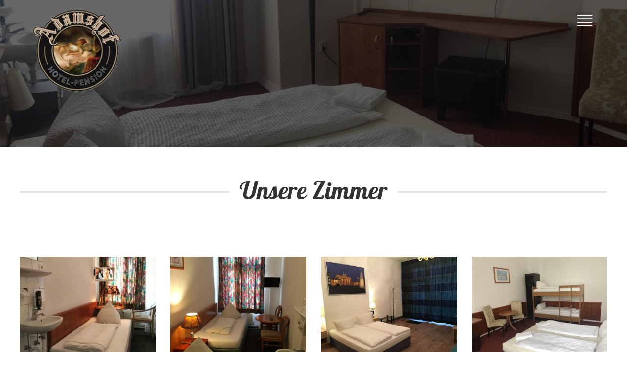

--- FILE ---
content_type: text/css
request_url: https://www.pension-adamshof.de/wp-content/themes/webtonia_theme/assets/css/style.css?ver=6.5.7
body_size: 3499
content:
@import url("uikit.min.css");
@font-face{font-family:'lobsterregular';src:url('../../../webtonia_theme-child/assets/fonts/lobster-regular-webfont.eot');
src:url('../../../webtonia_theme-child/assets/fonts/lobster-regular-webfont.eot?#iefix') format('embedded-opentype'), url('../../../webtonia_theme-child/assets/fonts/lobster-regular-webfont.woff2') format('woff2'), url('../../../webtonia_theme-child/assets/fonts/lobster-regular-webfont.woff') format('woff'), url('../../../webtonia_theme-child/assets/fonts/lobster-regular-webfont.ttf') format('truetype');
font-weight:normal;font-style:normal;}
.post-edit-link{position:fixed;bottom:0;left:0;padding:30px;background-color:#ffc025;color:#fff}
.uk-container{max-width:1400px}
.uk-navbar-item,.uk-navbar-nav > li > a,.uk-navbar-toggle{min-height:auto}
html{height:100%}
body{min-height:100vh;position:relative;height:100%;display:flex;flex-direction:column;color:#212121}
main{flex:1}
em{color:#ffc025}
.uk-heading-bullet:before{border-left:5px solid #ffc025}
.uk-section{padding-top:60px;padding-bottom:60px}
@media screen and (min-width:640px){.uk-section{padding-top:60px;padding-bottom:60px}
}
@media screen and (min-width:960px){.uk-section{padding-top:60px;padding-bottom:60px}
}
@media screen and (min-width:1200px){.uk-section{padding-top:60px;padding-bottom:60px}
}
@media screen and (min-width:1600px){.uk-section{padding-top:60px;padding-bottom:60px}
}
.uk-section.white{background-color:#fff}
.uk-section.white p,.uk-section.white li,.uk-section.white strong,.uk-section.white b{color:#363636}
.uk-section.light{background-color:#f9f9f9}
.uk-section.light p,.uk-section.light li,.uk-section.light strong,.uk-section.light b{color:#363636}
.uk-section.dark{background-color:#212121}
.uk-section.dark p,.uk-section.dark li,.uk-section.dark strong,.uk-section.dark b{color:#fff}
.uk-section.primary{background-color:#ffc025;color:#fff}
.uk-section.primary p,.uk-section.primary li,.uk-section.primary strong,.uk-section.primary b{color:#fff}
.uk-section.secondary{background-color:#212121}
.uk-section.secondary p,.uk-section.secondary li,.uk-section.secondary strong,.uk-section.secondary b{color:#fff}
.uk-overlay.light{background-color:rgba(249, 249, 249, 0.75)}
.uk-overlay.dark{background-color:rgba(33, 33, 33, 0.75)}
.uk-overlay.primary{background-color:rgba(255, 192, 37, 0.75)}
.uk-overlay.secondary{background-color:rgba(33, 33, 33, 0.75)}
.text-light p,.text-light li{color:#fff}
.text-dark p,.text-dark li{color:#363636}
.bg-light{background-color:#f9f9f9}
.bg-light.bg-opacity{background-color:rgba(249, 249, 249, 0.75)}
.bg-dark{background-color:#212121}
.bg-dark.bg-opacity{background-color:rgba(33, 33, 33, 0.75)}
.bg-primary{background-color:#ffc025}
.bg-primary.bg-opacity{background-color:rgba(255, 192, 37, 0.75)}
.bg-secondary{background-color:#212121}
.bg-secondary.bg-opacity{background-color:rgba(33, 33, 33, 0.75)}
.color-light{color:#fff}
.color-light p,.color-light li{color:#fff}
.color-dark{color:#363636}
.color-dark p,.color-dark li{color:#363636}
.color-primary{color:#ffc025}
.color-primary p,.color-primary li{color:#ffc025}
.color-secondary{color:#212121}
.color-secondary p,.color-secondary li{color:#212121}
.box_ratio{position:relative;overflow:hidden;width:100%}
.box_ratio:before{content:"";display:block;padding-top:100%}
.ratio2_1:before{padding-top:50%}
.ratio1_2:before{padding-top:200%}
.ratio4_3:before{padding-top:75%}
.ratio3_1:before{padding-top:33.333%}
.ratio16_9:before{padding-top:56.25%}
.uk-button-primary{background-color:#ffc025}
.uk-button-primary:hover{background-color:#ffc841}
.uk-button-primary:focus,.uk-button-primary:active{background-color:#ffc025}
.uk-button-primary:focus:hover,.uk-button-primary:active:hover{background-color:#ffc841}
.uk-button-secondary{background-color:#212121}
.uk-button-secondary:hover{background-color:#3e3e3e}
.uk-button-secondary:focus,.uk-button-secondary:active{background-color:#212121}
.uk-button-secondary:focus:hover,.uk-button-secondary:active:hover{background-color:#3e3e3e}
h1,h2,h3,h4,h5{line-height:1.3}
h1{font-size:22px}
@media screen and (min-width:768px){h1{font-size:36px}
}
h2{font-size:22px}
@media screen and (min-width:768px){h2{font-size:30px}
}
h3{font-size:18px}
@media screen and (min-width:768px){h3{font-size:24px}
}
html,.uk-h1,.uk-h2,.uk-h3,.uk-h4,.uk-h5,.uk-h6,.uk-heading-2xlarge,.uk-heading-large,.uk-heading-medium,.uk-heading-small,.uk-heading-xlarge,h1,h2,h3,h4,h5,h6{font-family:'lobsterregular'}
.Subheadline{margin-top:-20px;margin-bottom:40px}
::selection{background-color:#ffc025;color:#fff}
textarea{resize:vertical}
.caldera_ajax_error_block{color:#b94a48}
.caldera-grid label [type="radio"],.caldera-grid label [type="checkbox"]{display:none}
.caldera-grid .radio span:hover,.caldera-grid .radio-inline span:hover,.caldera-grid .checkbox span:hover,.caldera-grid .checkbox-inline span:hover{cursor:pointer}
.caldera-grid .radio span:before,.caldera-grid .checkbox span:before,.caldera-grid .radio-inline span:before,.caldera-grid .checkbox-inline span:before{content:"";border:1px solid #212121;width:18px;height:18px;position:absolute;left:0;top:20px;background-color:#fff}
.checkbox label{position:relative}
.checkbox label span{padding-left:25px;display:block}
.checkbox label a{color:#ffc025}
.caldera-grid .radio span:before{content:"";color:#212121;text-align:center;line-height:18px;font-size:18px;border-radius:50%}
.caldera-grid [type=radio]:checked + span:before{content:"\2717"}
.caldera-grid .radio span:hover:before,.caldera-grid .radio-inline span:hover:before{border:1px solid #ffc025}
.caldera-grid .checkbox span:hover:before,.caldera-grid .checkbox-inline span:hover:before{content:"";filter:alpha(opacity=20);
border:1px solid #ffc025}
.caldera-grid [type=checkbox]:checked + span:before{content:"\2713";text-align:center;color:#212121;font-size:18px;line-height:18px}
.caldera-grid [type=radio]:checked + span:before:hover,.caldera-grid [type=checkbox]:checked + span:before:hover{filter:alpha(opacity=100);
opacity:1}
input[type="email"],input[type="number"],input[type="search"],input[type="text"],input[type="tel"],input[type="url"],input[type="password"],textarea,select,.form-control,.caldera-grid input,.caldera-grid select,.caldera-grid textarea{line-height:1.5 !important;padding:7px;border:1px solid rgba(33, 33, 33, 0.2);
font-size:14px !important}
.caldera-grid .uk-button,.caldera-grid .btn,.btn,.uk-button{display:inline-flex;align-items:center;padding:5px 15px}
.caldera-grid .uk-button .uk-icon,.caldera-grid .btn .uk-icon,.btn .uk-icon,.uk-button .uk-icon{margin-left:10px}
.caldera-grid .uk-button.only-icon .uk-icon,.caldera-grid .btn.only-icon .uk-icon,.btn.only-icon .uk-icon,.uk-button.only-icon .uk-icon{margin-left:0px}
.wt_gallery .img_item{position:relative;overflow:hidden}
.uk-lightbox{background-color:rgba(0, 0, 0, 0.6)}
.uk-lightbox .uk-lightbox-items{max-width:80vw;max-height:80vh;height:100%;width:100%;position:absolute;top:50%;left:50%;transform:translate(-50%, -50%);
overflow:hidden}
.uk-lightbox .uk-lightbox-toolbar,.uk-lightbox .uk-lightbox-button{background-color:rgba(255, 255, 255, 0.7);
color:rgba(0, 0, 0, 0.7)}
.uk-lightbox .uk-lightbox-toolbar-icon{color:rgba(0, 0, 0, 0.7)}
.default_page_headline .imgbox,.default_page_headline .imgbox img{min-height:300px}
.accordion_358{padding:0 0 60px}
.accordion_358 a.uk-accordion-title{color:#333}
.accordion_358 .uk-accordion-title{padding:10px 15px;background-color:#ffc025;color:#fff}
.accordion_358 .uk-accordion-title:before{background-image:url("data:image/svg+xml;charset=UTF-8,%3Csvg%20width%3D%2213%22%20height%3D%2213%22%20viewBox%3D%220%200%2013%2013%22%20xmlns%3D%22http%3A%2F%2Fwww.w3.org%2F2000%2Fsvg%22%3E%0A%20%20%20%20%3Crect%20fill%3D%22%23fff%22%20width%3D%2213%22%20height%3D%221%22%20x%3D%220%22%20y%3D%226%22%20%2F%3E%0A%20%20%20%20%3Crect%20fill%3D%22%23fff%22%20width%3D%221%22%20height%3D%2213%22%20x%3D%226%22%20y%3D%220%22%20%2F%3E%0A%3C%2Fsvg%3E")}
.accordion_358 .uk-accordion-content{padding:10px 15px;background-color:#f9f9f9;margin:0}
.content_text_169{padding:30px 0}
@media screen and (min-width:1200px){.content_text_169{padding:100px 0}
}
.content_text_169 h3{text-transform:none}
.content_text_169 p{font-family:'Roboto', sans-serif;font-size:1.2em;line-height:180%}
.content_text_169 .uk-leader-fill{font-family:'Roboto', sans-serif;font-size:0.9em;line-height:180%}
.content_text_169 .preise{font-family:'Roboto', sans-serif;font-size:1.2em;line-height:180%;font-weight:bold}
@media screen and (min-width:960px){.content_text_169 .preise{font-weight:normal}
}
.content_text_169 ul{list-style:none;padding-left:0}
.content_text_169 ul li{font-family:'Roboto', sans-serif;font-size:1.1em;line-height:180%}
.content_text_169 .box{background-color:#e8e8e8;margin:0 auto}
.content_text_169 .content_container .uk-grid-margin{margin-top:0 !important;margin-bottom:30px !important}
.kontakt_284 p{margin:0}
.kontakt_284 textarea{min-height:120px}
.kontakt_284 .checkbox span{font-family:'Roboto', sans-serif;margin-left:-5px}
.kontakt_284 .checkbox span::before{margin-top:-16px}
.borlabs_meldung{max-height:300px;min-height:300px;overflow:hidden}
@media screen and (min-width:992px){.borlabs_meldung{max-height:360px;min-height:360px}
}
.borlabs_meldung iframe{width:100%}
.borlabs_meldung ._brlbs-content-blocker ._brlbs-embed{display:block !important}
.borlabs_meldung ._brlbs-content-blocker ._brlbs-embed img{width:100%;margin:0 !important;min-height:500px}
.borlabs_meldung ._brlbs-content-blocker{max-height:300px;min-height:300px;overflow:hidden;display:block;margin:0 !important}
@media screen and (min-width:992px){.borlabs_meldung ._brlbs-content-blocker{max-height:360px;min-height:360px}
}
.borlabs_meldung ._brlbs-content-blocker ._brlbs-embed,.borlabs_meldung ._brlbs-content-blocker ._brlbs-google-maps{max-height:300px;min-height:300px}
@media screen and (min-width:992px){.borlabs_meldung ._brlbs-content-blocker ._brlbs-embed,.borlabs_meldung ._brlbs-content-blocker ._brlbs-google-maps{max-height:360px;min-height:360px}
}
.borlabs_meldung ._brlbs-caption p{color:#fff}
.borlabs_meldung .borlabs-cookie-bct.bc-bct-iframe{max-height:300px !important;min-height:300px !important}
@media screen and (min-width:992px){.borlabs_meldung .borlabs-cookie-bct.bc-bct-iframe{max-height:360px !important;min-height:360px !important}
}
#BorlabsCookieBox h3{font-size:21px !important}
.slider_image_366{padding:0}
.slider_image_366 .box{width:500px}
.slider_image_366 .SlideTitle{color:#fff;font-weight:300;font-size:25px;text-align:center;line-height:140%;margin-bottom:10px}
@media screen and (min-width:960px){.slider_image_366 .SlideTitle{font-size:70px !important}
}
.slider_image_366 .SlideTitle strong{color:#ffc025;font-weight:300}
.slider_image_366 .SlideTitle span{transform:rotate(90deg);
display:inline-block;margin:0 -40px 0 -10px;font-size:60px}
.slider_image_366 p{font-size:20px;color:#fff;text-transform:uppercase;text-align:center}
@media screen and (min-width:960px){.slider_image_366 p{font-size:25px}
}
.slider_image_366 .uk-slidenav{background-color:rgba(0, 0, 0, 0.2);
color:#fff;padding:30px;font-size:40px;position:relative}
.slider_image_366 .btn{margin-top:30px}
.slider_image_366 .second_btn{background-color:transparent;border:2px solid #ffc841;margin-left:10px !important;color:#ffc841;font-family:'Roboto', sans-serif}
.slider_image_366 .uk-active img{margin-top:0px}
@media screen and (min-width:640px){.slider_image_366 .uk-active img{margin-top:-60px}
}
@media screen and (min-width:960px){.slider_image_366 .uk-active img{margin-top:-60px}
}
.slider_image_366 .uk-slideshow-items li:before{content:'';background:rgba(0, 0, 0, 0.6);
position:absolute;top:0;bottom:0;left:0;right:0;z-index:1}
.slider_image_366 .uk-slideshow-items li .uk-container{z-index:3;position:absolute;top:0;bottom:0;left:50%;transform:translateX(-50%);
max-width:1400px;padding:0;width:100%}
.slider_image_366 .uk-position-center{z-index:2}
.tabelle_353 table{width:100%}
.tabelle_353 table tr,.tabelle_353 table td,.tabelle_353 table th,.tabelle_353 table thead{padding:10px}
.tabelle_353 table thead{background-color:#ffc025}
.tabelle_353 table th{font-size:21px;color:#ffc025;font-weight:inherit;text-align:left;color:#fff}
.tabelle_353 table td{background-color:#f0f0f0}
*{-webkit-box-sizing:border-box;-moz-box-sizing:border-box;box-sizing:border-box;outline:none !important}
.teaser_icons_136{background-color:#eaeae8;text-align:center;padding:30px 0}
@media screen and (min-width:640px){.teaser_icons_136{padding:100px 0}
}
.teaser_icons_136 .overlay{position:absolute;top:0;right:0;left:0;bottom:0;z-index:1}
.teaser_icons_136 h3{margin:15px 0;color:#333;text-align:left}
.teaser_icons_136 p{color:#333;text-align:left}
.teaser_icons_136 .icons{position:absolute;top:0;left:50%;transform:translateX(-50%);
height:100%}
.teaser_icons_136 .box{position:relative;height:100%;overflow:hidden;border:1px solid lightgray;box-shadow:0 14px 10px -12px black}
.teaser_icons_136 .box_ratio{position:relative;overflow:hidden;width:100%;z-index:2}
.teaser_icons_136 .text{position:relative;z-index:2;padding:10px 15px 0}
.teaser_icons_136 .btn_box{padding:0 15px 15px}
.teaser_icons_136 .btn_box .uk-button{width:100%;color:#333}
.teaser_text_132 .bg_text{padding:30px 0px}
.teaser_text_132 .bg_text p{font-size:20px;padding:0;margin:0}
.text_bild_103{padding:30px 0}
@media screen and (min-width:1200px){.text_bild_103{padding:100px 0}
}
.text_bild_103 .box_img{position:relative;height:auto;overflow:hidden;min-height:auto;box-shadow:0 14px 10px -12px black}
.text_bild_103 .uk-container-expand .box{padding:60px}
.PageHeader{padding:0 10px;position:relative}
@media screen and (min-width:960px){.PageHeader{position:absolute;padding:0 50px}
}
.PageHeader .uk-navbar-item,.PageHeader .uk-navbar-nav > li > a,.PageHeader .uk-navbar-toggle{font-family:'lobsterregular'}
.PageHeader .MainLogo img{min-width:120px;padding:15px;padding-left:0px}
@media screen and (min-width:960px){.PageHeader .MainLogo img{width:200px}
}
.PageHeader .uk-navbar-toggle{background-color:transparent;border:0;padding:10px 19px}
.PageHeader .uk-navbar-toggle span{margin-top:0px}
@media screen and (min-width:960px){.PageHeader .uk-navbar-toggle span{margin-top:-120px}
}
.PageHeader .uk-navbar-toggle span svg{color:#000;width:35px}
@media screen and (min-width:960px){.PageHeader .uk-navbar-toggle span svg{color:#fff}
}
.PageHeader .uk-offcanvas-bar{background-color:#e3e3e3}
.PageHeader .uk-offcanvas-bar ul li{color:#000}
.PageHeader .uk-offcanvas-bar a{color:#fff}
.PageHeader .uk-offcanvas-bar a:hover{color:#ffc025}
.PageHeader .main_nav{background-color:#333}
.PageHeader .main_nav .language li{list-style:none;color:#fff}
.PageHeader .main_nav .language li span svg{color:#fff}
.PageHeader .infos{padding-left:20px}
.PageHeader .infos span.content{font-weight:inherit;font-family:'Roboto', sans-serif;color:#000;font-size:0.9em !important;color:#fff !important}
.PageHeader .btn{background-color:#ffc025;color:#fff;padding:8px 10px;border-radius:5px}
.PageHeader span a{color:#929292;font-size:14px}
.PageHeader .uk-icon{color:#ffc025}
.PageHeader .uk-icon svg{color:#ffc025}
.PageHeader .uk-navbar-nav > .current-menu-ancestor a,.PageHeader .uk-navbar-nav > .current_page_item a,.PageHeader .uk-navbar-nav > .current-page-ancestor a,.PageHeader .uk-navbar-nav > .current-menu-parent a{color:#fff}
.PageHeader .uk-navbar-nav .uk-nav > .current_page_item a,.PageHeader .uk-navbar-nav .uk-nav > .current-menu-parent a{color:#fff !important}
.uk-offcanvas-close{right:0}
span.content{font-family:'Roboto', sans-serif}
.uk-offcanvas-close{right:15px}
.kontakt{padding:3px 0;margin-left:15px !important}
.content{color:#fff;font-size:0.9em}
.footer_settings{background-color:#293133;padding:60px 0px 60px 0}
.footer_settings .uk-container .box .inner p{text-align:center;font-size:1em;color:#fff;margin-top:10px}
.footer_settings .uk-container .box .inner a{margin-top:10px;display:block;color:#fff;text-align:center;font-size:1.1em}
.footer_settings .uk-container .box .inner .footer_icons svg{width:60px;color:#fff}
.footer_settings .uk-navbar-nav > li.uk-active > a{color:#fff !important}
.footer_settings p{color:#fff}
h1.uk-h2,h2,h3{font-family:'lobsterregular'}
p{line-height:180%}
p,a{font-family:'Roboto', sans-serif;font-size:0.9em !important}
@media screen and (min-width:640px){p,a{font-size:1.2em}
}
h1.uk-h2{font-size:36px}
@media screen and (min-width:640px){h1.uk-h2{font-size:50px}
}
h2{font-size:30px}
@media screen and (min-width:640px){h2{font-size:36px !important}
}
h3{font-size:25px}
@media screen and (min-width:640px){h3{font-size:30px !important}
}
.uk-button{font-family:'Roboto', sans-serif;color:#333}
.post-edit-link{display:none}
a{color:#ffc025}
.cookie-box p,.cookie-box label{font-size:1em !important;font-family:'Roboto', sans-serif !important}
.page-id-89 #legal-page-template,.page-id-91 #legal-page-template{padding-top:60px}
@media screen and (min-width:960px){.page-id-89 #legal-page-template,.page-id-91 #legal-page-template{padding-top:200px}
}
.page-id-89 .PageHeader .uk-navbar-toggle span svg,.page-id-91 .PageHeader .uk-navbar-toggle span svg{color:#333}
